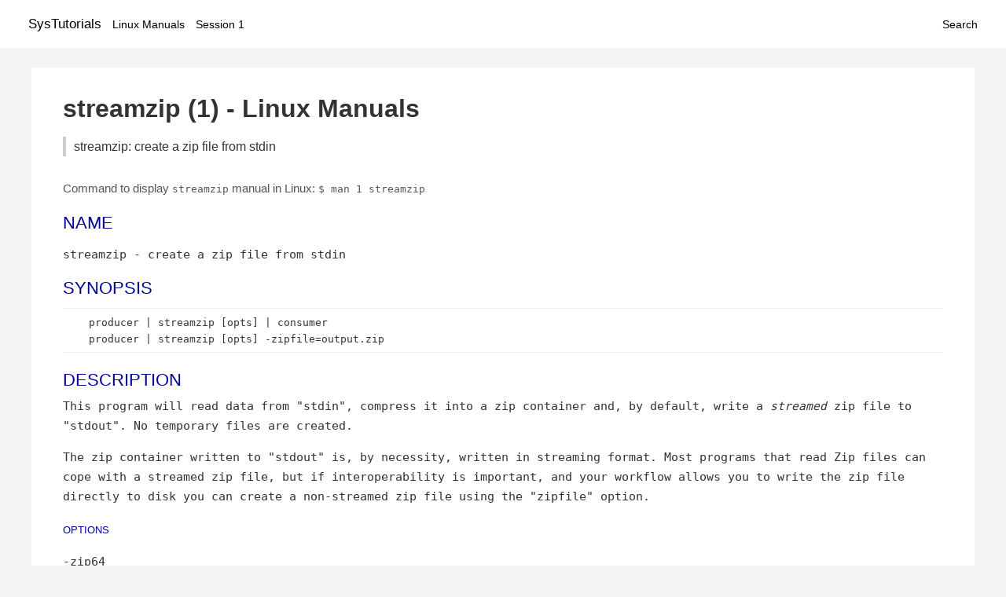

--- FILE ---
content_type: text/html; charset=UTF-8
request_url: https://www.systutorials.com/docs/linux/man/1-streamzip/
body_size: 3323
content:
<!DOCTYPE html>
<html prefix="og: http://ogp.me/ns# ">
<head>
<title>
streamzip: create a zip file from stdin - Linux Manuals (1)</title>

<meta name="description" content="This program will read data from &amp;quot;stdin&amp;quot;, compress it into a zip container and, by default, write a streamed zip file to &amp;quot;stdout&amp;quot;." />
<meta property="og:title" content="streamzip: create a zip file from stdin - Linux Manuals (1)" />
<meta property="og:type" content="website" />
<meta property="og:url" content="//www.systutorials.com/docs/linux/man/docs/linux/man/1-streamzip/" />
<meta property="og:image" content="//www.systutorials.com/docs/linux/man/content/tux.png" />
<meta property="og:image:secure_url" content="https://www.systutorials.com/docs/linux/man/content/tux.png" />

<meta name="viewport" content="width=device-width, initial-scale=1">
<link rel="stylesheet" href="//www.systutorials.com/docs/linux/man/content/style.min.css" >

</head>

<body>
<a name="top"></a>

<div id="menu-bar-container">
<div id="menu-bar">
<li class="first"><a class="site-title" href="//www.systutorials.com/">SysTutorials</a></li>
<li><a class="site-sub-title" href="//www.systutorials.com/docs/linux/man/">Linux Manuals</a></li>
<div id="menu-bar-sep"></div>
<li class="sub-first"><a href="//www.systutorials.com/docs/linux/man/1/">Session 1</a></li>
<li class="search"><a href="https://www.systutorials.com/search/">Search</a></li>
</div>
</div>

<div class="content">

<div class="main-content">


<h1 style="margin-bottom:0;">

streamzip (1) - Linux Manuals</h1>
<h2 class="sub-title">streamzip: create a zip file from stdin</h2>


<div id="nav-after-title">
<p style="margin:0;">
Command to display <code style="font-size: 0.9em;">streamzip</code> manual in Linux: <code style="font-size: 0.9em;">$ man 1 streamzip</code>
</p>
</div>



<A NAME="lbAB"></A>
<H2 class="name">NAME</H2>
<P>

streamzip - create a zip file from stdin
</P>
<A NAME="lbAC"></A>

<!--
<div style="display:block; margin:25px auto 40px auto; text-align: center; width: 100%; min-height: 250px;">

<div id="widgetLoadedPM" style="width:0px;height:0px;"></div>
<script>
	(function (d, s, b) {
			var mElmt, primisElmt = d.createElement('script');
			primisElmt.setAttribute('type', 'text/javascript');
			primisElmt.setAttribute('async','async');
			primisElmt.setAttribute('src',  s);
			var elmtInterval = setInterval(function() {
				mElmt = d.getElementById(b);
				if (mElmt) {
					mElmt.parentNode.insertBefore(primisElmt, mElmt.nextSibling);
					mElmt.parentNode.removeChild(mElmt);
					return clearInterval(elmtInterval);
				}
			}, 150);
	})(document, 'https://live.primis.tech/live/liveView.php?s=110192&cbuster=%%CACHEBUSTER%%', 'widgetLoadedPM');
</script>

</div>
-->

<H2>SYNOPSIS</H2>





<PRE>
    producer | streamzip [opts] | consumer
    producer | streamzip [opts] -zipfile=output.zip
</PRE>


<A NAME="lbAD"></A>
<H2>DESCRIPTION</H2>




This program will read data from <TT>&quot;stdin&quot;</TT>, compress it into a zip container
and, by default, write a <I>streamed</I> zip file to <TT>&quot;stdout&quot;</TT>. No temporary
files are created.
<P>

The zip container written to <TT>&quot;stdout&quot;</TT> is, by necessity, written in
streaming format. Most programs that read Zip files can cope with a
streamed zip file, but if interoperability is important, and your workflow
allows you to write the zip file directly to disk you can create a
non-streamed zip file using the <TT>&quot;zipfile&quot;</TT> option.
<A NAME="lbAE"></A>
<H3><FONT SIZE="-1">OPTIONS</FONT></H3>



<DL COMPACT>
<DT>-zip64<DD>


Create a Zip64-compliant zip container. Use this option if the input is
greater than 4Gig.


<P>


Default is disabled.
<DT>-zipfile=F<DD>


Write zip container to the filename <TT>&quot;F&quot;</TT>.


<P>


Use the <TT>&quot;Stream&quot;</TT> option to force the creation of a streamed zip file.
<DT>-member-name=M<DD>


This option is used to name the ``file'' in the zip container.


<P>


Default is '-'.
<DT>-stream<DD>


Ignored when writing to <TT>&quot;stdout&quot;</TT>.


<P>


If the <TT>&quot;zipfile&quot;</TT> option is specified, including this option will trigger
the creation of a streamed zip file.


<P>


Default: Always enabled when writing to <TT>&quot;stdout&quot;</TT>, otherwise disabled.
<DT>-method=M<DD>


Compress using method <TT>&quot;M&quot;</TT>.


<P>


Valid method names are


<P>




<PRE>
    * store    Store without compression
    * deflate  Use Deflate compression [Deflault]
    * bzip2    Use Bzip2 compression
    * lzma     Use LZMA compression
    * xz       Use xz compression
    * zstd     Use Zstandard compression
</PRE>




<P>


Note that Lzma compress needs <TT>&quot;IO::Compress::Lzma&quot;</TT> to be installed.


<P>


Note that Zstd compress needs <TT>&quot;IO::Compress::Zstd&quot;</TT> to be installed.


<P>


Default is <TT>&quot;deflate&quot;</TT>.
<DT>-0, -1, -2, -3, -4, -5, -6, -7, -8, -9<DD>


Sets the compression level for <TT>&quot;deflate&quot;</TT>. Ignored for all other compression methods.


<P>


<TT>&quot;-0&quot;</TT> means no compression and <TT>&quot;-9&quot;</TT> for maximum compression.


<P>


Default is 6
<DT>-version<DD>


Display version number
<DT>-help<DD>


Display help
</DL>
<A NAME="lbAF"></A>
<H3>Examples</H3>



Create a zip file bt reading daa from stdin
<P>



<PRE>
    $ echo Lorem ipsum dolor sit | perl ./bin/streamzip &gt;abcd.zip
</PRE>


<P>

Check the contents of <TT>&quot;abcd,zip&quot;</TT> with the standard <TT>&quot;unzip&quot;</TT> utility
<P>



<PRE>
    Archive:  abcd.zip
      Length      Date    Time    Name
    ---------  ---------- -----   ----
           22  2021-01-08 19:45   -
    ---------                     -------
           22                     1 file
</PRE>


<P>

Notice how the <TT>&quot;Name&quot;</TT> is set to <TT>&quot;-&quot;</TT>.
That is the default for a few zip utilities whwre the member name is not given.
<P>

If you want to explicitly name the file, use the <TT>&quot;-member-name&quot;</TT> option as follows
<P>



<PRE>
    $ echo Lorem ipsum dolor sit | perl ./bin/streamzip -member-name latin &gt;abcd.zip

    $ unzip -l abcd.zip
    Archive:  abcd.zip
      Length      Date    Time    Name
    ---------  ---------- -----   ----
           22  2021-01-08 19:47   latin
    ---------                     -------
           22                     1 file
</PRE>


<A NAME="lbAG"></A>
<H3>When to write a Streamed Zip File</H3>



A Streamed Zip File is useful in situations where you cannot seek
backwards/forwards in the file.
<P>

A good examples is when you are serving dynamic content from a Web Server
straight into a socket without needing to create a temporary zip file in
the filesystsm.
<P>

Similarly if your workfow uses a Linux pipelined commands.
<A NAME="lbAH"></A>
<H2>SUPPORT</H2>



General feedback/questions/bug reports should be sent to
&lt;<A rel="nofollow" HREF="https://github.com/pmqs/IO-Compress/issues">https://github.com/pmqs/IO-Compress/issues</A>&gt; (preferred) or
&lt;<A rel="nofollow" HREF="https://rt.cpan.org/Public/Dist/Display.html?Name=IO-Compress">https://rt.cpan.org/Public/Dist/Display.html?Name=IO-Compress</A>&gt;.
<A NAME="lbAI"></A>
<H2>AUTHOR</H2>



Paul Marquess <I>pmqs [at] cpan.org</I>.
<A NAME="lbAJ"></A>
<H2>COPYRIGHT</H2>



Copyright (c) 2019-2021 Paul Marquess. All rights reserved.
<P>

This program is free software; you can redistribute it and/or modify it
under the same terms as Perl itself.
<P>



<!--
<div style="display:block; margin:25px auto 40px auto; width: 100%; min-height: 250px;">
<div id="waldo-tag-5682"></div>
</div>
-->

<div class="man-seealso "></div>
<div style="margin-top: 10px;">

</div>

<div style="display: block; margin: 25px 0 40px 0;"></div>

</div>

<div class="page-footer">
Linux Manuals Copyright Respective Owners. Site Copyright &copy; <a href="//www.systutorials.com/">SysTutorials</a>. All Rights Reserved. <a href="//www.systutorials.com/license/" rel="nofollow">Terms</a> and <a href="//www.systutorials.com/license/privacy-policy/" rel="nofollow">Privacy</a></div>

</div>

<!-- begine code highlighter -->
<script source="//www.systutorials.com/docs/linux/man/content/bundle.js" async></script><link rel="stylesheet" href="//www.systutorials.com/docs/linux/man/content/highlight/atom-one-light.min.css" lazyload><!-- end code highlighter -->

<!-- Start of StatCounter Code for Default Guide -->
<script type="text/javascript">
var sc_project=6390640;
var sc_invisible=1;
var sc_security="4c9e244b";
var scJsHost = (("https:" == document.location.protocol) ?
"https://secure." : "http://www.");
document.write("<sc"+"ript type='text/javascript' async src='" +
scJsHost+
"statcounter.com/counter/counter_xhtml.js'></"+"script>");
</script>
<!-- End of StatCounter Code for Default Guide -->


<script defer src="https://static.cloudflareinsights.com/beacon.min.js/vcd15cbe7772f49c399c6a5babf22c1241717689176015" integrity="sha512-ZpsOmlRQV6y907TI0dKBHq9Md29nnaEIPlkf84rnaERnq6zvWvPUqr2ft8M1aS28oN72PdrCzSjY4U6VaAw1EQ==" data-cf-beacon='{"version":"2024.11.0","token":"648d8e5b92174dffb311bda0021148cf","r":1,"server_timing":{"name":{"cfCacheStatus":true,"cfEdge":true,"cfExtPri":true,"cfL4":true,"cfOrigin":true,"cfSpeedBrain":true},"location_startswith":null}}' crossorigin="anonymous"></script>
</body></html>

